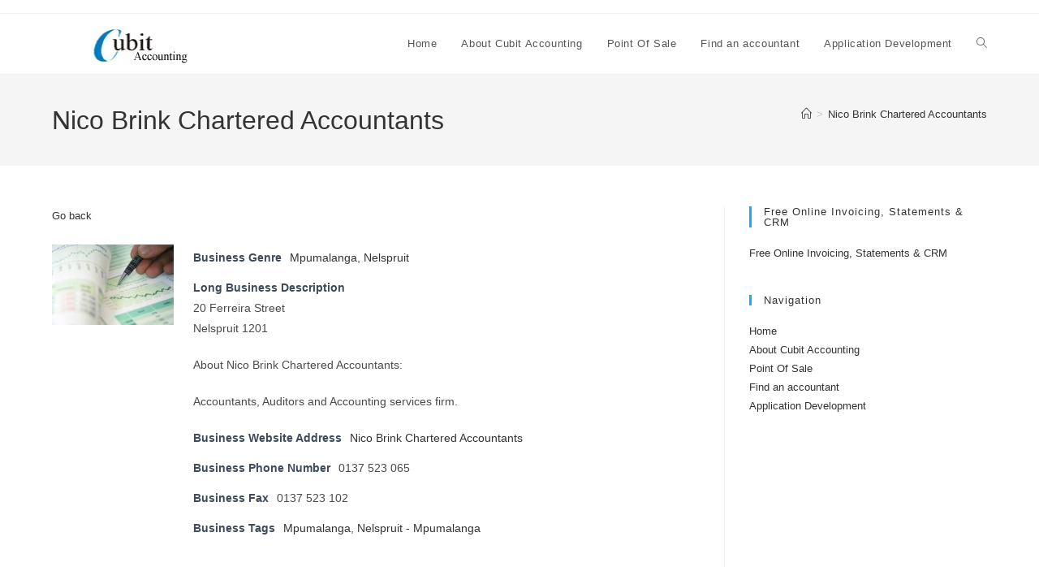

--- FILE ---
content_type: text/html; charset=UTF-8
request_url: https://cubit.co.za/find-an-accountant/nico-brink-chartered-accountants/
body_size: 12086
content:
<!DOCTYPE html>
<html class="html" lang="en-US">
<head>
<meta charset="UTF-8">
<link rel="profile" href="https://gmpg.org/xfn/11">
<meta name='robots' content='index, follow, max-image-preview:large, max-snippet:-1, max-video-preview:-1' />
<style>img:is([sizes="auto" i], [sizes^="auto," i]) { contain-intrinsic-size: 3000px 1500px }</style>
<meta name="viewport" content="width=device-width, initial-scale=1">
<!-- This site is optimized with the Yoast SEO plugin v25.8 - https://yoast.com/wordpress/plugins/seo/ -->
<title>Nico Brink Chartered Accountants - Cubit Accounting</title>
<meta name="description" content="About Nico Brink Chartered Accountants: Accountants, Auditors and Accounting services firm." />
<link rel="canonical" href="https://cubit.co.za/find-an-accountant/nico-brink-chartered-accountants/" />
<meta property="og:locale" content="en_US" />
<meta property="og:type" content="article" />
<meta property="og:title" content="Nico Brink Chartered Accountants - Cubit Accounting" />
<meta property="og:description" content="About Nico Brink Chartered Accountants: Accountants, Auditors and Accounting services firm." />
<meta property="og:url" content="https://cubit.co.za/find-an-accountant/nico-brink-chartered-accountants/" />
<meta property="og:site_name" content="Cubit Accounting" />
<meta property="article:modified_time" content="2016-05-10T10:46:41+00:00" />
<meta property="og:image" content="https://cubit.co.za/wp-content/uploads/2014/06/Nico-Brink-Chartered-Accountants.jpeg" />
<meta property="og:image:width" content="640" />
<meta property="og:image:height" content="426" />
<meta property="og:image:type" content="image/jpeg" />
<script type="application/ld+json" class="yoast-schema-graph">{"@context":"https://schema.org","@graph":[{"@type":"WebPage","@id":"https://cubit.co.za/find-an-accountant/nico-brink-chartered-accountants/","url":"https://cubit.co.za/find-an-accountant/nico-brink-chartered-accountants/","name":"Nico Brink Chartered Accountants - Cubit Accounting","isPartOf":{"@id":"https://cubit.co.za/#website"},"primaryImageOfPage":{"@id":"https://cubit.co.za/find-an-accountant/nico-brink-chartered-accountants/#primaryimage"},"image":{"@id":"https://cubit.co.za/find-an-accountant/nico-brink-chartered-accountants/#primaryimage"},"thumbnailUrl":"https://cubit.co.za/wp-content/uploads/2014/06/Nico-Brink-Chartered-Accountants.jpeg","datePublished":"2014-06-23T06:32:56+00:00","dateModified":"2016-05-10T10:46:41+00:00","description":"About Nico Brink Chartered Accountants: Accountants, Auditors and Accounting services firm.","breadcrumb":{"@id":"https://cubit.co.za/find-an-accountant/nico-brink-chartered-accountants/#breadcrumb"},"inLanguage":"en-US","potentialAction":[{"@type":"ReadAction","target":["https://cubit.co.za/find-an-accountant/nico-brink-chartered-accountants/"]}]},{"@type":"ImageObject","inLanguage":"en-US","@id":"https://cubit.co.za/find-an-accountant/nico-brink-chartered-accountants/#primaryimage","url":"https://cubit.co.za/wp-content/uploads/2014/06/Nico-Brink-Chartered-Accountants.jpeg","contentUrl":"https://cubit.co.za/wp-content/uploads/2014/06/Nico-Brink-Chartered-Accountants.jpeg","width":640,"height":426},{"@type":"BreadcrumbList","@id":"https://cubit.co.za/find-an-accountant/nico-brink-chartered-accountants/#breadcrumb","itemListElement":[{"@type":"ListItem","position":1,"name":"Home","item":"https://cubit.co.za/"},{"@type":"ListItem","position":2,"name":"Nico Brink Chartered Accountants"}]},{"@type":"WebSite","@id":"https://cubit.co.za/#website","url":"https://cubit.co.za/","name":"Cubit Accounting","description":"Free Accounting &amp; Payroll Software","publisher":{"@id":"https://cubit.co.za/#organization"},"potentialAction":[{"@type":"SearchAction","target":{"@type":"EntryPoint","urlTemplate":"https://cubit.co.za/?s={search_term_string}"},"query-input":{"@type":"PropertyValueSpecification","valueRequired":true,"valueName":"search_term_string"}}],"inLanguage":"en-US"},{"@type":"Organization","@id":"https://cubit.co.za/#organization","name":"Cubit","url":"https://cubit.co.za/","logo":{"@type":"ImageObject","inLanguage":"en-US","@id":"https://cubit.co.za/#/schema/logo/image/","url":"https://cubit.co.za/wp-content/uploads/2020/10/cubit_logo.jpg","contentUrl":"https://cubit.co.za/wp-content/uploads/2020/10/cubit_logo.jpg","width":200,"height":52,"caption":"Cubit"},"image":{"@id":"https://cubit.co.za/#/schema/logo/image/"}}]}</script>
<!-- / Yoast SEO plugin. -->
<link rel='dns-prefetch' href='//www.google.com' />
<link rel="alternate" type="application/rss+xml" title="Cubit Accounting &raquo; Feed" href="https://cubit.co.za/feed/" />
<link rel="alternate" type="application/rss+xml" title="Cubit Accounting &raquo; Comments Feed" href="https://cubit.co.za/comments/feed/" />
<link rel="alternate" type="application/rss+xml" title="Cubit Accounting &raquo; Nico Brink Chartered Accountants Comments Feed" href="https://cubit.co.za/find-an-accountant/nico-brink-chartered-accountants/feed/" />
<!-- <link rel='stylesheet' id='wp-block-library-css' href='https://cubit.co.za/wp-includes/css/dist/block-library/style.min.css?ver=df7babfaba3bfdb9f31543002a0fb85f' media='all' /> -->
<link rel="stylesheet" type="text/css" href="//cubit.co.za/wp-content/cache/wpfc-minified/7zo2u2a1/m00h.css" media="all"/>
<style id='wp-block-library-theme-inline-css'>
.wp-block-audio :where(figcaption){color:#555;font-size:13px;text-align:center}.is-dark-theme .wp-block-audio :where(figcaption){color:#ffffffa6}.wp-block-audio{margin:0 0 1em}.wp-block-code{border:1px solid #ccc;border-radius:4px;font-family:Menlo,Consolas,monaco,monospace;padding:.8em 1em}.wp-block-embed :where(figcaption){color:#555;font-size:13px;text-align:center}.is-dark-theme .wp-block-embed :where(figcaption){color:#ffffffa6}.wp-block-embed{margin:0 0 1em}.blocks-gallery-caption{color:#555;font-size:13px;text-align:center}.is-dark-theme .blocks-gallery-caption{color:#ffffffa6}:root :where(.wp-block-image figcaption){color:#555;font-size:13px;text-align:center}.is-dark-theme :root :where(.wp-block-image figcaption){color:#ffffffa6}.wp-block-image{margin:0 0 1em}.wp-block-pullquote{border-bottom:4px solid;border-top:4px solid;color:currentColor;margin-bottom:1.75em}.wp-block-pullquote cite,.wp-block-pullquote footer,.wp-block-pullquote__citation{color:currentColor;font-size:.8125em;font-style:normal;text-transform:uppercase}.wp-block-quote{border-left:.25em solid;margin:0 0 1.75em;padding-left:1em}.wp-block-quote cite,.wp-block-quote footer{color:currentColor;font-size:.8125em;font-style:normal;position:relative}.wp-block-quote:where(.has-text-align-right){border-left:none;border-right:.25em solid;padding-left:0;padding-right:1em}.wp-block-quote:where(.has-text-align-center){border:none;padding-left:0}.wp-block-quote.is-large,.wp-block-quote.is-style-large,.wp-block-quote:where(.is-style-plain){border:none}.wp-block-search .wp-block-search__label{font-weight:700}.wp-block-search__button{border:1px solid #ccc;padding:.375em .625em}:where(.wp-block-group.has-background){padding:1.25em 2.375em}.wp-block-separator.has-css-opacity{opacity:.4}.wp-block-separator{border:none;border-bottom:2px solid;margin-left:auto;margin-right:auto}.wp-block-separator.has-alpha-channel-opacity{opacity:1}.wp-block-separator:not(.is-style-wide):not(.is-style-dots){width:100px}.wp-block-separator.has-background:not(.is-style-dots){border-bottom:none;height:1px}.wp-block-separator.has-background:not(.is-style-wide):not(.is-style-dots){height:2px}.wp-block-table{margin:0 0 1em}.wp-block-table td,.wp-block-table th{word-break:normal}.wp-block-table :where(figcaption){color:#555;font-size:13px;text-align:center}.is-dark-theme .wp-block-table :where(figcaption){color:#ffffffa6}.wp-block-video :where(figcaption){color:#555;font-size:13px;text-align:center}.is-dark-theme .wp-block-video :where(figcaption){color:#ffffffa6}.wp-block-video{margin:0 0 1em}:root :where(.wp-block-template-part.has-background){margin-bottom:0;margin-top:0;padding:1.25em 2.375em}
</style>
<style id='classic-theme-styles-inline-css'>
/*! This file is auto-generated */
.wp-block-button__link{color:#fff;background-color:#32373c;border-radius:9999px;box-shadow:none;text-decoration:none;padding:calc(.667em + 2px) calc(1.333em + 2px);font-size:1.125em}.wp-block-file__button{background:#32373c;color:#fff;text-decoration:none}
</style>
<style id='global-styles-inline-css'>
:root{--wp--preset--aspect-ratio--square: 1;--wp--preset--aspect-ratio--4-3: 4/3;--wp--preset--aspect-ratio--3-4: 3/4;--wp--preset--aspect-ratio--3-2: 3/2;--wp--preset--aspect-ratio--2-3: 2/3;--wp--preset--aspect-ratio--16-9: 16/9;--wp--preset--aspect-ratio--9-16: 9/16;--wp--preset--color--black: #000000;--wp--preset--color--cyan-bluish-gray: #abb8c3;--wp--preset--color--white: #ffffff;--wp--preset--color--pale-pink: #f78da7;--wp--preset--color--vivid-red: #cf2e2e;--wp--preset--color--luminous-vivid-orange: #ff6900;--wp--preset--color--luminous-vivid-amber: #fcb900;--wp--preset--color--light-green-cyan: #7bdcb5;--wp--preset--color--vivid-green-cyan: #00d084;--wp--preset--color--pale-cyan-blue: #8ed1fc;--wp--preset--color--vivid-cyan-blue: #0693e3;--wp--preset--color--vivid-purple: #9b51e0;--wp--preset--gradient--vivid-cyan-blue-to-vivid-purple: linear-gradient(135deg,rgba(6,147,227,1) 0%,rgb(155,81,224) 100%);--wp--preset--gradient--light-green-cyan-to-vivid-green-cyan: linear-gradient(135deg,rgb(122,220,180) 0%,rgb(0,208,130) 100%);--wp--preset--gradient--luminous-vivid-amber-to-luminous-vivid-orange: linear-gradient(135deg,rgba(252,185,0,1) 0%,rgba(255,105,0,1) 100%);--wp--preset--gradient--luminous-vivid-orange-to-vivid-red: linear-gradient(135deg,rgba(255,105,0,1) 0%,rgb(207,46,46) 100%);--wp--preset--gradient--very-light-gray-to-cyan-bluish-gray: linear-gradient(135deg,rgb(238,238,238) 0%,rgb(169,184,195) 100%);--wp--preset--gradient--cool-to-warm-spectrum: linear-gradient(135deg,rgb(74,234,220) 0%,rgb(151,120,209) 20%,rgb(207,42,186) 40%,rgb(238,44,130) 60%,rgb(251,105,98) 80%,rgb(254,248,76) 100%);--wp--preset--gradient--blush-light-purple: linear-gradient(135deg,rgb(255,206,236) 0%,rgb(152,150,240) 100%);--wp--preset--gradient--blush-bordeaux: linear-gradient(135deg,rgb(254,205,165) 0%,rgb(254,45,45) 50%,rgb(107,0,62) 100%);--wp--preset--gradient--luminous-dusk: linear-gradient(135deg,rgb(255,203,112) 0%,rgb(199,81,192) 50%,rgb(65,88,208) 100%);--wp--preset--gradient--pale-ocean: linear-gradient(135deg,rgb(255,245,203) 0%,rgb(182,227,212) 50%,rgb(51,167,181) 100%);--wp--preset--gradient--electric-grass: linear-gradient(135deg,rgb(202,248,128) 0%,rgb(113,206,126) 100%);--wp--preset--gradient--midnight: linear-gradient(135deg,rgb(2,3,129) 0%,rgb(40,116,252) 100%);--wp--preset--font-size--small: 13px;--wp--preset--font-size--medium: 20px;--wp--preset--font-size--large: 36px;--wp--preset--font-size--x-large: 42px;--wp--preset--spacing--20: 0.44rem;--wp--preset--spacing--30: 0.67rem;--wp--preset--spacing--40: 1rem;--wp--preset--spacing--50: 1.5rem;--wp--preset--spacing--60: 2.25rem;--wp--preset--spacing--70: 3.38rem;--wp--preset--spacing--80: 5.06rem;--wp--preset--shadow--natural: 6px 6px 9px rgba(0, 0, 0, 0.2);--wp--preset--shadow--deep: 12px 12px 50px rgba(0, 0, 0, 0.4);--wp--preset--shadow--sharp: 6px 6px 0px rgba(0, 0, 0, 0.2);--wp--preset--shadow--outlined: 6px 6px 0px -3px rgba(255, 255, 255, 1), 6px 6px rgba(0, 0, 0, 1);--wp--preset--shadow--crisp: 6px 6px 0px rgba(0, 0, 0, 1);}:where(.is-layout-flex){gap: 0.5em;}:where(.is-layout-grid){gap: 0.5em;}body .is-layout-flex{display: flex;}.is-layout-flex{flex-wrap: wrap;align-items: center;}.is-layout-flex > :is(*, div){margin: 0;}body .is-layout-grid{display: grid;}.is-layout-grid > :is(*, div){margin: 0;}:where(.wp-block-columns.is-layout-flex){gap: 2em;}:where(.wp-block-columns.is-layout-grid){gap: 2em;}:where(.wp-block-post-template.is-layout-flex){gap: 1.25em;}:where(.wp-block-post-template.is-layout-grid){gap: 1.25em;}.has-black-color{color: var(--wp--preset--color--black) !important;}.has-cyan-bluish-gray-color{color: var(--wp--preset--color--cyan-bluish-gray) !important;}.has-white-color{color: var(--wp--preset--color--white) !important;}.has-pale-pink-color{color: var(--wp--preset--color--pale-pink) !important;}.has-vivid-red-color{color: var(--wp--preset--color--vivid-red) !important;}.has-luminous-vivid-orange-color{color: var(--wp--preset--color--luminous-vivid-orange) !important;}.has-luminous-vivid-amber-color{color: var(--wp--preset--color--luminous-vivid-amber) !important;}.has-light-green-cyan-color{color: var(--wp--preset--color--light-green-cyan) !important;}.has-vivid-green-cyan-color{color: var(--wp--preset--color--vivid-green-cyan) !important;}.has-pale-cyan-blue-color{color: var(--wp--preset--color--pale-cyan-blue) !important;}.has-vivid-cyan-blue-color{color: var(--wp--preset--color--vivid-cyan-blue) !important;}.has-vivid-purple-color{color: var(--wp--preset--color--vivid-purple) !important;}.has-black-background-color{background-color: var(--wp--preset--color--black) !important;}.has-cyan-bluish-gray-background-color{background-color: var(--wp--preset--color--cyan-bluish-gray) !important;}.has-white-background-color{background-color: var(--wp--preset--color--white) !important;}.has-pale-pink-background-color{background-color: var(--wp--preset--color--pale-pink) !important;}.has-vivid-red-background-color{background-color: var(--wp--preset--color--vivid-red) !important;}.has-luminous-vivid-orange-background-color{background-color: var(--wp--preset--color--luminous-vivid-orange) !important;}.has-luminous-vivid-amber-background-color{background-color: var(--wp--preset--color--luminous-vivid-amber) !important;}.has-light-green-cyan-background-color{background-color: var(--wp--preset--color--light-green-cyan) !important;}.has-vivid-green-cyan-background-color{background-color: var(--wp--preset--color--vivid-green-cyan) !important;}.has-pale-cyan-blue-background-color{background-color: var(--wp--preset--color--pale-cyan-blue) !important;}.has-vivid-cyan-blue-background-color{background-color: var(--wp--preset--color--vivid-cyan-blue) !important;}.has-vivid-purple-background-color{background-color: var(--wp--preset--color--vivid-purple) !important;}.has-black-border-color{border-color: var(--wp--preset--color--black) !important;}.has-cyan-bluish-gray-border-color{border-color: var(--wp--preset--color--cyan-bluish-gray) !important;}.has-white-border-color{border-color: var(--wp--preset--color--white) !important;}.has-pale-pink-border-color{border-color: var(--wp--preset--color--pale-pink) !important;}.has-vivid-red-border-color{border-color: var(--wp--preset--color--vivid-red) !important;}.has-luminous-vivid-orange-border-color{border-color: var(--wp--preset--color--luminous-vivid-orange) !important;}.has-luminous-vivid-amber-border-color{border-color: var(--wp--preset--color--luminous-vivid-amber) !important;}.has-light-green-cyan-border-color{border-color: var(--wp--preset--color--light-green-cyan) !important;}.has-vivid-green-cyan-border-color{border-color: var(--wp--preset--color--vivid-green-cyan) !important;}.has-pale-cyan-blue-border-color{border-color: var(--wp--preset--color--pale-cyan-blue) !important;}.has-vivid-cyan-blue-border-color{border-color: var(--wp--preset--color--vivid-cyan-blue) !important;}.has-vivid-purple-border-color{border-color: var(--wp--preset--color--vivid-purple) !important;}.has-vivid-cyan-blue-to-vivid-purple-gradient-background{background: var(--wp--preset--gradient--vivid-cyan-blue-to-vivid-purple) !important;}.has-light-green-cyan-to-vivid-green-cyan-gradient-background{background: var(--wp--preset--gradient--light-green-cyan-to-vivid-green-cyan) !important;}.has-luminous-vivid-amber-to-luminous-vivid-orange-gradient-background{background: var(--wp--preset--gradient--luminous-vivid-amber-to-luminous-vivid-orange) !important;}.has-luminous-vivid-orange-to-vivid-red-gradient-background{background: var(--wp--preset--gradient--luminous-vivid-orange-to-vivid-red) !important;}.has-very-light-gray-to-cyan-bluish-gray-gradient-background{background: var(--wp--preset--gradient--very-light-gray-to-cyan-bluish-gray) !important;}.has-cool-to-warm-spectrum-gradient-background{background: var(--wp--preset--gradient--cool-to-warm-spectrum) !important;}.has-blush-light-purple-gradient-background{background: var(--wp--preset--gradient--blush-light-purple) !important;}.has-blush-bordeaux-gradient-background{background: var(--wp--preset--gradient--blush-bordeaux) !important;}.has-luminous-dusk-gradient-background{background: var(--wp--preset--gradient--luminous-dusk) !important;}.has-pale-ocean-gradient-background{background: var(--wp--preset--gradient--pale-ocean) !important;}.has-electric-grass-gradient-background{background: var(--wp--preset--gradient--electric-grass) !important;}.has-midnight-gradient-background{background: var(--wp--preset--gradient--midnight) !important;}.has-small-font-size{font-size: var(--wp--preset--font-size--small) !important;}.has-medium-font-size{font-size: var(--wp--preset--font-size--medium) !important;}.has-large-font-size{font-size: var(--wp--preset--font-size--large) !important;}.has-x-large-font-size{font-size: var(--wp--preset--font-size--x-large) !important;}
:where(.wp-block-post-template.is-layout-flex){gap: 1.25em;}:where(.wp-block-post-template.is-layout-grid){gap: 1.25em;}
:where(.wp-block-columns.is-layout-flex){gap: 2em;}:where(.wp-block-columns.is-layout-grid){gap: 2em;}
:root :where(.wp-block-pullquote){font-size: 1.5em;line-height: 1.6;}
</style>
<!-- <link rel='stylesheet' id='contact-form-7-css' href='https://cubit.co.za/wp-content/plugins/contact-form-7/includes/css/styles.css?ver=6.1.1' media='all' /> -->
<!-- <link rel='stylesheet' id='font-awesome-css' href='https://cubit.co.za/wp-content/themes/oceanwp/assets/fonts/fontawesome/css/all.min.css?ver=6.7.2' media='all' /> -->
<!-- <link rel='stylesheet' id='simple-line-icons-css' href='https://cubit.co.za/wp-content/themes/oceanwp/assets/css/third/simple-line-icons.min.css?ver=2.4.0' media='all' /> -->
<!-- <link rel='stylesheet' id='oceanwp-style-css' href='https://cubit.co.za/wp-content/themes/oceanwp/assets/css/style.min.css?ver=4.1.2' media='all' /> -->
<!-- <link rel='stylesheet' id='wpbdp-widgets-css' href='https://cubit.co.za/wp-content/plugins/business-directory-plugin/assets/css/widgets.min.css?ver=6.4.17' media='all' /> -->
<!-- <link rel='stylesheet' id='wpbdp-base-css-css' href='https://cubit.co.za/wp-content/plugins/business-directory-plugin/assets/css/wpbdp.min.css?ver=6.4.17' media='all' /> -->
<link rel="stylesheet" type="text/css" href="//cubit.co.za/wp-content/cache/wpfc-minified/2yn3bb4k/m044.css" media="all"/>
<style id='wpbdp-base-css-inline-css'>
html,body{--bd-main-color:#32373c;--bd-main-color-20:#569AF633;--bd-main-color-8:#569AF614;--bd-thumbnail-width:150px;--bd-thumbnail-height:150px;--bd-button-text-color:#fff;--bd-button-bg-color:#32373c;}
.wpbdp-plan-action input[type=radio]+ label span:before{content:'Select';}.wpbdp-plan-action input[type=radio]:checked + label span:before{content:'Selected';}
</style>
<!-- <link rel='stylesheet' id='oe-widgets-style-css' href='https://cubit.co.za/wp-content/plugins/ocean-extra/assets/css/widgets.css?ver=df7babfaba3bfdb9f31543002a0fb85f' media='all' /> -->
<!-- <link rel='stylesheet' id='default-styles.min-css' href='https://cubit.co.za/wp-content/plugins/business-directory-plugin/themes/default/assets/styles.min.css?ver=6.4.17' media='all' /> -->
<link rel="stylesheet" type="text/css" href="//cubit.co.za/wp-content/cache/wpfc-minified/8mig6stg/m044.css" media="all"/>
<script src='//cubit.co.za/wp-content/cache/wpfc-minified/8lksln6h/m00h.js' type="text/javascript"></script>
<!-- <script src="https://cubit.co.za/wp-includes/js/jquery/jquery.min.js?ver=3.7.1" id="jquery-core-js"></script> -->
<!-- <script src="https://cubit.co.za/wp-includes/js/jquery/jquery-migrate.min.js?ver=3.4.1" id="jquery-migrate-js"></script> -->
<link rel="https://api.w.org/" href="https://cubit.co.za/wp-json/" /><link rel="alternate" title="JSON" type="application/json" href="https://cubit.co.za/wp-json/wp/v2/wpbdp_listing/1366" /><link rel="EditURI" type="application/rsd+xml" title="RSD" href="https://cubit.co.za/xmlrpc.php?rsd" />
<link rel='shortlink' href='https://cubit.co.za/?p=1366' />
<link rel="alternate" title="oEmbed (JSON)" type="application/json+oembed" href="https://cubit.co.za/wp-json/oembed/1.0/embed?url=https%3A%2F%2Fcubit.co.za%2Ffind-an-accountant%2Fnico-brink-chartered-accountants%2F" />
<link rel="alternate" title="oEmbed (XML)" type="text/xml+oembed" href="https://cubit.co.za/wp-json/oembed/1.0/embed?url=https%3A%2F%2Fcubit.co.za%2Ffind-an-accountant%2Fnico-brink-chartered-accountants%2F&#038;format=xml" />
<script type="text/javascript">
(function(url){
if(/(?:Chrome\/26\.0\.1410\.63 Safari\/537\.31|WordfenceTestMonBot)/.test(navigator.userAgent)){ return; }
var addEvent = function(evt, handler) {
if (window.addEventListener) {
document.addEventListener(evt, handler, false);
} else if (window.attachEvent) {
document.attachEvent('on' + evt, handler);
}
};
var removeEvent = function(evt, handler) {
if (window.removeEventListener) {
document.removeEventListener(evt, handler, false);
} else if (window.detachEvent) {
document.detachEvent('on' + evt, handler);
}
};
var evts = 'contextmenu dblclick drag dragend dragenter dragleave dragover dragstart drop keydown keypress keyup mousedown mousemove mouseout mouseover mouseup mousewheel scroll'.split(' ');
var logHuman = function() {
if (window.wfLogHumanRan) { return; }
window.wfLogHumanRan = true;
var wfscr = document.createElement('script');
wfscr.type = 'text/javascript';
wfscr.async = true;
wfscr.src = url + '&r=' + Math.random();
(document.getElementsByTagName('head')[0]||document.getElementsByTagName('body')[0]).appendChild(wfscr);
for (var i = 0; i < evts.length; i++) {
removeEvent(evts[i], logHuman);
}
};
for (var i = 0; i < evts.length; i++) {
addEvent(evts[i], logHuman);
}
})('//cubit.co.za/?wordfence_lh=1&hid=D1A24E883D7BB9D91E9B13C992F74794');
</script><!-- Analytics by WP Statistics - https://wp-statistics.com -->
<link rel="icon" href="https://cubit.co.za/wp-content/uploads/2020/10/cropped-cubit_logo-32x32.jpg" sizes="32x32" />
<link rel="icon" href="https://cubit.co.za/wp-content/uploads/2020/10/cropped-cubit_logo-192x192.jpg" sizes="192x192" />
<link rel="apple-touch-icon" href="https://cubit.co.za/wp-content/uploads/2020/10/cropped-cubit_logo-180x180.jpg" />
<meta name="msapplication-TileImage" content="https://cubit.co.za/wp-content/uploads/2020/10/cropped-cubit_logo-270x270.jpg" />
<!-- OceanWP CSS -->
<style type="text/css">
/* Colors */body .theme-button,body input[type="submit"],body button[type="submit"],body button,body .button,body div.wpforms-container-full .wpforms-form input[type=submit],body div.wpforms-container-full .wpforms-form button[type=submit],body div.wpforms-container-full .wpforms-form .wpforms-page-button,.woocommerce-cart .wp-element-button,.woocommerce-checkout .wp-element-button,.wp-block-button__link{border-color:#ffffff}body .theme-button:hover,body input[type="submit"]:hover,body button[type="submit"]:hover,body button:hover,body .button:hover,body div.wpforms-container-full .wpforms-form input[type=submit]:hover,body div.wpforms-container-full .wpforms-form input[type=submit]:active,body div.wpforms-container-full .wpforms-form button[type=submit]:hover,body div.wpforms-container-full .wpforms-form button[type=submit]:active,body div.wpforms-container-full .wpforms-form .wpforms-page-button:hover,body div.wpforms-container-full .wpforms-form .wpforms-page-button:active,.woocommerce-cart .wp-element-button:hover,.woocommerce-checkout .wp-element-button:hover,.wp-block-button__link:hover{border-color:#ffffff}/* OceanWP Style Settings CSS */.theme-button,input[type="submit"],button[type="submit"],button,.button,body div.wpforms-container-full .wpforms-form input[type=submit],body div.wpforms-container-full .wpforms-form button[type=submit],body div.wpforms-container-full .wpforms-form .wpforms-page-button{border-style:solid}.theme-button,input[type="submit"],button[type="submit"],button,.button,body div.wpforms-container-full .wpforms-form input[type=submit],body div.wpforms-container-full .wpforms-form button[type=submit],body div.wpforms-container-full .wpforms-form .wpforms-page-button{border-width:1px}form input[type="text"],form input[type="password"],form input[type="email"],form input[type="url"],form input[type="date"],form input[type="month"],form input[type="time"],form input[type="datetime"],form input[type="datetime-local"],form input[type="week"],form input[type="number"],form input[type="search"],form input[type="tel"],form input[type="color"],form select,form textarea,.woocommerce .woocommerce-checkout .select2-container--default .select2-selection--single{border-style:solid}body div.wpforms-container-full .wpforms-form input[type=date],body div.wpforms-container-full .wpforms-form input[type=datetime],body div.wpforms-container-full .wpforms-form input[type=datetime-local],body div.wpforms-container-full .wpforms-form input[type=email],body div.wpforms-container-full .wpforms-form input[type=month],body div.wpforms-container-full .wpforms-form input[type=number],body div.wpforms-container-full .wpforms-form input[type=password],body div.wpforms-container-full .wpforms-form input[type=range],body div.wpforms-container-full .wpforms-form input[type=search],body div.wpforms-container-full .wpforms-form input[type=tel],body div.wpforms-container-full .wpforms-form input[type=text],body div.wpforms-container-full .wpforms-form input[type=time],body div.wpforms-container-full .wpforms-form input[type=url],body div.wpforms-container-full .wpforms-form input[type=week],body div.wpforms-container-full .wpforms-form select,body div.wpforms-container-full .wpforms-form textarea{border-style:solid}form input[type="text"],form input[type="password"],form input[type="email"],form input[type="url"],form input[type="date"],form input[type="month"],form input[type="time"],form input[type="datetime"],form input[type="datetime-local"],form input[type="week"],form input[type="number"],form input[type="search"],form input[type="tel"],form input[type="color"],form select,form textarea{border-radius:3px}body div.wpforms-container-full .wpforms-form input[type=date],body div.wpforms-container-full .wpforms-form input[type=datetime],body div.wpforms-container-full .wpforms-form input[type=datetime-local],body div.wpforms-container-full .wpforms-form input[type=email],body div.wpforms-container-full .wpforms-form input[type=month],body div.wpforms-container-full .wpforms-form input[type=number],body div.wpforms-container-full .wpforms-form input[type=password],body div.wpforms-container-full .wpforms-form input[type=range],body div.wpforms-container-full .wpforms-form input[type=search],body div.wpforms-container-full .wpforms-form input[type=tel],body div.wpforms-container-full .wpforms-form input[type=text],body div.wpforms-container-full .wpforms-form input[type=time],body div.wpforms-container-full .wpforms-form input[type=url],body div.wpforms-container-full .wpforms-form input[type=week],body div.wpforms-container-full .wpforms-form select,body div.wpforms-container-full .wpforms-form textarea{border-radius:3px}/* Header */#site-header.has-header-media .overlay-header-media{background-color:rgba(0,0,0,0.5)}/* Blog CSS */.ocean-single-post-header ul.meta-item li a:hover{color:#333333}/* Typography */body{font-size:14px;line-height:1.8}h1,h2,h3,h4,h5,h6,.theme-heading,.widget-title,.oceanwp-widget-recent-posts-title,.comment-reply-title,.entry-title,.sidebar-box .widget-title{line-height:1.4}h1{font-size:23px;line-height:1.4}h2{font-size:20px;line-height:1.4}h3{font-size:18px;line-height:1.4}h4{font-size:17px;line-height:1.4}h5{font-size:14px;line-height:1.4}h6{font-size:15px;line-height:1.4}.page-header .page-header-title,.page-header.background-image-page-header .page-header-title{font-size:32px;line-height:1.4}.page-header .page-subheading{font-size:15px;line-height:1.8}.site-breadcrumbs,.site-breadcrumbs a{font-size:13px;line-height:1.4}#top-bar-content,#top-bar-social-alt{font-size:12px;line-height:1.8}#site-logo a.site-logo-text{font-size:24px;line-height:1.8}.dropdown-menu ul li a.menu-link,#site-header.full_screen-header .fs-dropdown-menu ul.sub-menu li a{font-size:12px;line-height:1.2;letter-spacing:.6px}.sidr-class-dropdown-menu li a,a.sidr-class-toggle-sidr-close,#mobile-dropdown ul li a,body #mobile-fullscreen ul li a{font-size:15px;line-height:1.8}.blog-entry.post .blog-entry-header .entry-title a{font-size:24px;line-height:1.4}.ocean-single-post-header .single-post-title{font-size:34px;line-height:1.4;letter-spacing:.6px}.ocean-single-post-header ul.meta-item li,.ocean-single-post-header ul.meta-item li a{font-size:13px;line-height:1.4;letter-spacing:.6px}.ocean-single-post-header .post-author-name,.ocean-single-post-header .post-author-name a{font-size:14px;line-height:1.4;letter-spacing:.6px}.ocean-single-post-header .post-author-description{font-size:12px;line-height:1.4;letter-spacing:.6px}.single-post .entry-title{line-height:1.4;letter-spacing:.6px}.single-post ul.meta li,.single-post ul.meta li a{font-size:14px;line-height:1.4;letter-spacing:.6px}.sidebar-box .widget-title,.sidebar-box.widget_block .wp-block-heading{font-size:13px;line-height:1;letter-spacing:1px}#footer-widgets .footer-box .widget-title{font-size:13px;line-height:1;letter-spacing:1px}#footer-bottom #copyright{font-size:12px;line-height:1}#footer-bottom #footer-bottom-menu{font-size:12px;line-height:1}.woocommerce-store-notice.demo_store{line-height:2;letter-spacing:1.5px}.demo_store .woocommerce-store-notice__dismiss-link{line-height:2;letter-spacing:1.5px}.woocommerce ul.products li.product li.title h2,.woocommerce ul.products li.product li.title a{font-size:14px;line-height:1.5}.woocommerce ul.products li.product li.category,.woocommerce ul.products li.product li.category a{font-size:12px;line-height:1}.woocommerce ul.products li.product .price{font-size:18px;line-height:1}.woocommerce ul.products li.product .button,.woocommerce ul.products li.product .product-inner .added_to_cart{font-size:12px;line-height:1.5;letter-spacing:1px}.woocommerce ul.products li.owp-woo-cond-notice span,.woocommerce ul.products li.owp-woo-cond-notice a{font-size:16px;line-height:1;letter-spacing:1px;font-weight:600;text-transform:capitalize}.woocommerce div.product .product_title{font-size:24px;line-height:1.4;letter-spacing:.6px}.woocommerce div.product p.price{font-size:36px;line-height:1}.woocommerce .owp-btn-normal .summary form button.button,.woocommerce .owp-btn-big .summary form button.button,.woocommerce .owp-btn-very-big .summary form button.button{font-size:12px;line-height:1.5;letter-spacing:1px;text-transform:uppercase}.woocommerce div.owp-woo-single-cond-notice span,.woocommerce div.owp-woo-single-cond-notice a{font-size:18px;line-height:2;letter-spacing:1.5px;font-weight:600;text-transform:capitalize}.ocean-preloader--active .preloader-after-content{font-size:20px;line-height:1.8;letter-spacing:.6px}
</style></head>
<body data-rsssl=1 class="wp-singular wpbdp_listing-template-default single single-wpbdp_listing postid-1366 wp-custom-logo wp-embed-responsive wp-theme-oceanwp oceanwp-theme dropdown-mobile default-breakpoint has-sidebar content-right-sidebar has-topbar has-breadcrumbs wpbdp-with-button-styles business-directory wpbdp-view-show_listing wpbdp-wp-theme-oceanwp wpbdp-theme-default" itemscope="itemscope" itemtype="https://schema.org/WebPage">
<div id="outer-wrap" class="site clr">
<a class="skip-link screen-reader-text" href="#main">Skip to content</a>
<div id="wrap" class="clr">
<div id="top-bar-wrap" class="clr">
<div id="top-bar" class="clr container has-no-content">
<div id="top-bar-inner" class="clr">
</div><!-- #top-bar-inner -->
</div><!-- #top-bar -->
</div><!-- #top-bar-wrap -->
<header id="site-header" class="minimal-header clr" data-height="74" itemscope="itemscope" itemtype="https://schema.org/WPHeader" role="banner">
<div id="site-header-inner" class="clr container">
<div id="site-logo" class="clr" itemscope itemtype="https://schema.org/Brand" >
<div id="site-logo-inner" class="clr">
<a href="https://cubit.co.za/" class="custom-logo-link" rel="home"><img width="200" height="52" src="https://cubit.co.za/wp-content/uploads/2020/10/cubit_logo.jpg" class="custom-logo" alt="Cubit Accounting" decoding="async" srcset="https://cubit.co.za/wp-content/uploads/2020/10/cubit_logo.jpg 200w, https://cubit.co.za/wp-content/uploads/2020/10/cubit_logo-150x39.jpg 150w" sizes="(max-width: 200px) 100vw, 200px" /></a>
</div><!-- #site-logo-inner -->
</div><!-- #site-logo -->
<div id="site-navigation-wrap" class="clr">
<nav id="site-navigation" class="navigation main-navigation clr" itemscope="itemscope" itemtype="https://schema.org/SiteNavigationElement" role="navigation" >
<ul id="menu-menu" class="main-menu dropdown-menu sf-menu"><li id="menu-item-236" class="menu-item menu-item-type-custom menu-item-object-custom menu-item-236"><a href="http://accounting.cubit.co.za" class="menu-link"><span class="text-wrap">Home</span></a></li><li id="menu-item-1598" class="menu-item menu-item-type-post_type menu-item-object-page menu-item-1598"><a href="https://cubit.co.za/cubit-accounting/" class="menu-link"><span class="text-wrap">About Cubit Accounting</span></a></li><li id="menu-item-239" class="menu-item menu-item-type-post_type menu-item-object-page menu-item-239"><a href="https://cubit.co.za/point-of-sale/" class="menu-link"><span class="text-wrap">Point Of Sale</span></a></li><li id="menu-item-24" class="menu-item menu-item-type-post_type menu-item-object-page menu-item-24"><a href="https://cubit.co.za/find-an-accountant/" class="menu-link"><span class="text-wrap">Find an accountant</span></a></li><li id="menu-item-1769" class="menu-item menu-item-type-post_type menu-item-object-page menu-item-1769"><a href="https://cubit.co.za/application-development/" class="menu-link"><span class="text-wrap">Application Development</span></a></li><li class="search-toggle-li" ><a href="https://cubit.co.za/#" class="site-search-toggle search-dropdown-toggle"><span class="screen-reader-text">Toggle website search</span><i class=" icon-magnifier" aria-hidden="true" role="img"></i></a></li></ul>
<div id="searchform-dropdown" class="header-searchform-wrap clr" >
<form aria-label="Search this website" role="search" method="get" class="searchform" action="https://cubit.co.za/">	
<input aria-label="Insert search query" type="search" id="ocean-search-form-1" class="field" autocomplete="off" placeholder="Search" name="s">
</form>
</div><!-- #searchform-dropdown -->
</nav><!-- #site-navigation -->
</div><!-- #site-navigation-wrap -->
<div class="oceanwp-mobile-menu-icon clr mobile-right">
<a href="https://cubit.co.za/#mobile-menu-toggle" class="mobile-menu"  aria-label="Mobile Menu">
<i class="fa fa-bars" aria-hidden="true"></i>
<span class="oceanwp-text">Menu</span>
<span class="oceanwp-close-text">Close</span>
</a>
</div><!-- #oceanwp-mobile-menu-navbar -->
</div><!-- #site-header-inner -->
<div id="mobile-dropdown" class="clr" >
<nav class="clr" itemscope="itemscope" itemtype="https://schema.org/SiteNavigationElement">
<ul id="menu-menu-1" class="menu"><li class="menu-item menu-item-type-custom menu-item-object-custom menu-item-236"><a href="http://accounting.cubit.co.za">Home</a></li>
<li class="menu-item menu-item-type-post_type menu-item-object-page menu-item-1598"><a href="https://cubit.co.za/cubit-accounting/">About Cubit Accounting</a></li>
<li class="menu-item menu-item-type-post_type menu-item-object-page menu-item-239"><a href="https://cubit.co.za/point-of-sale/">Point Of Sale</a></li>
<li class="menu-item menu-item-type-post_type menu-item-object-page menu-item-24"><a href="https://cubit.co.za/find-an-accountant/">Find an accountant</a></li>
<li class="menu-item menu-item-type-post_type menu-item-object-page menu-item-1769"><a href="https://cubit.co.za/application-development/">Application Development</a></li>
<li class="search-toggle-li" ><a href="https://cubit.co.za/#" class="site-search-toggle search-dropdown-toggle"><span class="screen-reader-text">Toggle website search</span><i class=" icon-magnifier" aria-hidden="true" role="img"></i></a></li></ul>
<div id="mobile-menu-search" class="clr">
<form aria-label="Search this website" method="get" action="https://cubit.co.za/" class="mobile-searchform">
<input aria-label="Insert search query" value="" class="field" id="ocean-mobile-search-2" type="search" name="s" autocomplete="off" placeholder="Search" />
<button aria-label="Submit search" type="submit" class="searchform-submit">
<i class=" icon-magnifier" aria-hidden="true" role="img"></i>		</button>
</form>
</div><!-- .mobile-menu-search -->
</nav>
</div>
</header><!-- #site-header -->
<main id="main" class="site-main clr"  role="main">
<header class="page-header">
<div class="container clr page-header-inner">
<h1 class="page-header-title clr" itemprop="headline">Nico Brink Chartered Accountants</h1>
<nav role="navigation" aria-label="Breadcrumbs" class="site-breadcrumbs clr position-"><ol class="trail-items" itemscope itemtype="http://schema.org/BreadcrumbList"><meta name="numberOfItems" content="2" /><meta name="itemListOrder" content="Ascending" /><li class="trail-item trail-begin" itemprop="itemListElement" itemscope itemtype="https://schema.org/ListItem"><a href="https://cubit.co.za" rel="home" aria-label="Home" itemprop="item"><span itemprop="name"><i class=" icon-home" aria-hidden="true" role="img"></i><span class="breadcrumb-home has-icon">Home</span></span></a><span class="breadcrumb-sep">></span><meta itemprop="position" content="1" /></li><li class="trail-item trail-end" itemprop="itemListElement" itemscope itemtype="https://schema.org/ListItem"><span itemprop="name"><a href="https://cubit.co.za/find-an-accountant/nico-brink-chartered-accountants/">Nico Brink Chartered Accountants</a></span><meta itemprop="position" content="2" /></li></ol></nav>
</div><!-- .page-header-inner -->
</header><!-- .page-header -->
<div id="content-wrap" class="container clr">
<div id="primary" class="content-area clr">
<div id="content" class="site-content clr">
<article class="single-page-article clr">
<div class="entry clr" itemprop="text">
<div id="wpbdp-listing-1366" class="wpbdp-listing-1366 wpbdp-listing single wpbdp-single wpbdp-listing-single wpbdp-listing-plan-id-1 wpbdp-listing-plan-free_listing wpbdp-listing-category-id-53 wpbdp-listing-category-id-56 with-image">
<div class="listing-actions wpbdp-clear wpbdp-flex">
<span class="wpbdp-goback"><a href="https://cubit.co.za/find-an-accountant/" >Go back</a></span></div>
<div class="listing-thumbnail"><a href="https://cubit.co.za/wp-content/uploads/2014/06/Nico-Brink-Chartered-Accountants-500x332.jpeg" target="" class="thickbox" title="" data-lightbox="wpbdpgal" rel="wpbdpgal"><img width="150" height="99" src="https://cubit.co.za/wp-content/uploads/2014/06/Nico-Brink-Chartered-Accountants-150x99.jpeg" class="attachment-wpbdp-thumb wpbdp-single-thumbnail wpbdp-thumbnail" alt="Nico Brink Chartered Accountants" title="Nico Brink Chartered Accountants" decoding="async" loading="lazy" srcset="https://cubit.co.za/wp-content/uploads/2014/06/Nico-Brink-Chartered-Accountants-150x99.jpeg 150w, https://cubit.co.za/wp-content/uploads/2014/06/Nico-Brink-Chartered-Accountants-300x199.jpeg 300w, https://cubit.co.za/wp-content/uploads/2014/06/Nico-Brink-Chartered-Accountants-500x332.jpeg 500w, https://cubit.co.za/wp-content/uploads/2014/06/Nico-Brink-Chartered-Accountants.jpeg 640w" sizes="auto, (max-width: 150px) 100vw, 150px" /></a></div>
<div class="listing-details cf">
<div class="wpbdp-field-display wpbdp-field wpbdp-field-value field-display field-value wpbdp-field-business_genre wpbdp-field-category wpbdp-field-type-select wpbdp-field-association-category  " ><span class="field-label">Business Genre</span> <div class="value"><a href="https://cubit.co.za/find-an-accountant/area/mpumalanga/" rel="tag">Mpumalanga</a>, <a href="https://cubit.co.za/find-an-accountant/area/nelspruit/" rel="tag">Nelspruit</a></div></div>                        <div class="wpbdp-field-display wpbdp-field wpbdp-field-value field-display field-value wpbdp-field-long_business_description wpbdp-field-content wpbdp-field-type-textarea wpbdp-field-association-content  " ><span class="field-label">Long Business Description</span> <div class="value"><p>20 Ferreira Street<br />
Nelspruit 1201</p>
<p>About Nico Brink Chartered Accountants:</p>
<p>Accountants, Auditors and Accounting services firm.</p>
</div></div>            <div class="wpbdp-field-display wpbdp-field wpbdp-field-value field-display field-value wpbdp-field-business_website_address wpbdp-field-meta wpbdp-field-type-url wpbdp-field-association-meta  " ><span class="field-label">Business Website Address</span> <div class="value"><a href="http://accounting.cubit.co.za" rel="" target="_self" title="Nico Brink Chartered Accountants">Nico Brink Chartered Accountants</a></div></div>                        <div class="wpbdp-field-display wpbdp-field wpbdp-field-value field-display field-value wpbdp-field-business_phone_number wpbdp-field-meta wpbdp-field-type-textfield wpbdp-field-association-meta  " ><span class="field-label">Business Phone Number</span> <div class="value">0137 523 065</div></div>                                    <div class="wpbdp-field-display wpbdp-field wpbdp-field-value field-display field-value wpbdp-field-business_fax wpbdp-field-meta wpbdp-field-type-textfield wpbdp-field-association-meta  " ><span class="field-label">Business Fax</span> <div class="value">0137 523 102</div></div>                                    <div class="wpbdp-field-display wpbdp-field wpbdp-field-value field-display field-value wpbdp-field-business_tags wpbdp-field-tags wpbdp-field-type-textfield wpbdp-field-association-tags  " ><span class="field-label">Business Tags</span> <div class="value"><a href="https://cubit.co.za/find-an-accountant/accountant/mpumalanga/" rel="tag">Mpumalanga</a>, <a href="https://cubit.co.za/find-an-accountant/accountant/nelspruit-mpumalanga/" rel="tag">Nelspruit - Mpumalanga</a></div></div>    
</div>
</div>
<div class="wpbdp-listing-contact-form"><div><a href="#wpbdp-contact-me" id="wpbdp-contact-me" class="wpbdp-show-on-mobile send-message-button button wpbdp-button" rel="nofollow">Contact listing owner</a></div><div class="wpbdp-hide-on-mobile contact-form-wrapper"><h3>Send Message</h3><div class="wpbdp-msg status">Please <a href="https://cubit.co.za/find-an-accountant/?wpbdp_view=login&#038;redirect_to=https%3A%2F%2Fcubit.co.za%2Ffind-an-accountant%2Fnico-brink-chartered-accountants%2F">log in</a> to be able to send messages to the listing owner.</div></div></div><div class="comments">
<section id="comments" class="comments-area clr has-comments">
<div id="respond" class="comment-respond">
<h3 id="reply-title" class="comment-reply-title">Leave a Reply <small><a rel="nofollow" id="cancel-comment-reply-link" href="/find-an-accountant/nico-brink-chartered-accountants/#respond" style="display:none;">Cancel reply</a></small></h3><p class="must-log-in">You must be <a href="https://cubit.co.za/wp-login.php?redirect_to=https%3A%2F%2Fcubit.co.za%2Ffind-an-accountant%2Fnico-brink-chartered-accountants%2F">logged in</a> to post a comment.</p>	</div><!-- #respond -->
</section><!-- #comments -->
</div><script type="application/ld+json">{"@context":"http:\/\/schema.org","@type":"LocalBusiness","name":"Nico Brink Chartered Accountants","url":"https:\/\/cubit.co.za\/find-an-accountant\/nico-brink-chartered-accountants\/","image":"https:\/\/cubit.co.za\/wp-content\/uploads\/2014\/06\/Nico-Brink-Chartered-Accountants-150x99.jpeg","priceRange":"$$"}</script>
</div>
<section id="comments" class="comments-area clr has-comments">
<div id="respond" class="comment-respond">
<h3 id="reply-title" class="comment-reply-title">Leave a Reply <small><a rel="nofollow" id="cancel-comment-reply-link" href="/find-an-accountant/nico-brink-chartered-accountants/#respond" style="display:none;">Cancel reply</a></small></h3><p class="must-log-in">You must be <a href="https://cubit.co.za/wp-login.php?redirect_to=https%3A%2F%2Fcubit.co.za%2Ffind-an-accountant%2Fnico-brink-chartered-accountants%2F">logged in</a> to post a comment.</p>	</div><!-- #respond -->
</section><!-- #comments -->
</article>
</div><!-- #content -->
</div><!-- #primary -->
<aside id="right-sidebar" class="sidebar-container widget-area sidebar-primary" itemscope="itemscope" itemtype="https://schema.org/WPSideBar" role="complementary" aria-label="Primary Sidebar">
<div id="right-sidebar-inner" class="clr">
<div id="custom_html-2" class="widget_text sidebar-box widget_custom_html clr"><h4 class="widget-title">Free Online Invoicing, Statements &#038; CRM</h4><div class="textwidget custom-html-widget"><a href='https://help.account.co.za/about/' title='Free Online Invoicing System'>Free Online Invoicing, Statements & CRM</a></div></div><div id="nav_menu-3" class="sidebar-box widget_nav_menu clr"><h4 class="widget-title">Navigation</h4><div class="menu-menu-container"><ul id="menu-menu-2" class="menu"><li class="menu-item menu-item-type-custom menu-item-object-custom menu-item-236"><a href="http://accounting.cubit.co.za">Home</a></li>
<li class="menu-item menu-item-type-post_type menu-item-object-page menu-item-1598"><a href="https://cubit.co.za/cubit-accounting/">About Cubit Accounting</a></li>
<li class="menu-item menu-item-type-post_type menu-item-object-page menu-item-239"><a href="https://cubit.co.za/point-of-sale/">Point Of Sale</a></li>
<li class="menu-item menu-item-type-post_type menu-item-object-page menu-item-24"><a href="https://cubit.co.za/find-an-accountant/">Find an accountant</a></li>
<li class="menu-item menu-item-type-post_type menu-item-object-page menu-item-1769"><a href="https://cubit.co.za/application-development/">Application Development</a></li>
</ul></div></div><div id="text-2" class="sidebar-box widget_text clr">			<div class="textwidget"><script async
src="//pagead2.googlesyndication.com/pagead/js/adsbygoogle.js"></script>
<!-- responsive --> <ins class="adsbygoogle"
style="display:block"
data-ad-client="ca-pub-1836953507179256"
data-ad-slot="3740383838"
data-ad-format="auto"></ins>
<script>
(adsbygoogle = window.adsbygoogle || []).push({});
</script></div>
</div><div id="nav_menu-2" class="sidebar-box widget_nav_menu clr"><h4 class="widget-title">Our Pages</h4><div class="menu-menu2-container"><ul id="menu-menu2" class="menu"><li id="menu-item-28" class="menu-item menu-item-type-post_type menu-item-object-page menu-item-28"><a href="https://cubit.co.za/accountants/">Accountants</a></li>
<li id="menu-item-32" class="menu-item menu-item-type-post_type menu-item-object-page menu-item-32"><a href="https://cubit.co.za/accounting-software/">Accounting Software</a></li>
<li id="menu-item-1608" class="menu-item menu-item-type-post_type menu-item-object-page menu-item-1608"><a href="https://cubit.co.za/history-accounting/">The History of Accounting</a></li>
<li id="menu-item-73" class="menu-item menu-item-type-post_type menu-item-object-page menu-item-73"><a href="https://cubit.co.za/manufacturing-software/">Manufacturing Software</a></li>
<li id="menu-item-151" class="menu-item menu-item-type-post_type menu-item-object-page menu-item-151"><a href="https://cubit.co.za/property-software/">Property Software</a></li>
<li id="menu-item-152" class="menu-item menu-item-type-post_type menu-item-object-page menu-item-152"><a href="https://cubit.co.za/hire-rental-software/">Hire and Rental Software</a></li>
<li id="menu-item-155" class="menu-item menu-item-type-post_type menu-item-object-page menu-item-155"><a href="https://cubit.co.za/business-software/">Business Software</a></li>
<li id="menu-item-158" class="menu-item menu-item-type-post_type menu-item-object-page menu-item-158"><a href="https://cubit.co.za/system-software/">System Software</a></li>
<li id="menu-item-161" class="menu-item menu-item-type-post_type menu-item-object-page menu-item-161"><a href="https://cubit.co.za/accounting-news/">Accounting News</a></li>
<li id="menu-item-228" class="menu-item menu-item-type-post_type menu-item-object-page menu-item-228"><a href="https://cubit.co.za/audit-and-auditing/">Audit and Auditing</a></li>
<li id="menu-item-165" class="menu-item menu-item-type-post_type menu-item-object-page menu-item-165"><a href="https://cubit.co.za/business-accounting/">Business Accounting</a></li>
<li id="menu-item-169" class="menu-item menu-item-type-post_type menu-item-object-page menu-item-169"><a href="https://cubit.co.za/financial-management/">Financial Management</a></li>
<li id="menu-item-174" class="menu-item menu-item-type-post_type menu-item-object-page menu-item-174"><a href="https://cubit.co.za/financial-statements/">Financial Statements</a></li>
<li id="menu-item-176" class="menu-item menu-item-type-post_type menu-item-object-page menu-item-176"><a href="https://cubit.co.za/business-system-overview/">Business System Overview</a></li>
<li id="menu-item-224" class="menu-item menu-item-type-post_type menu-item-object-page menu-item-224"><a href="https://cubit.co.za/software-development/">Software Development</a></li>
<li id="menu-item-179" class="menu-item menu-item-type-post_type menu-item-object-page menu-item-179"><a href="https://cubit.co.za/bookkeeping/">Bookkeeping</a></li>
<li id="menu-item-182" class="menu-item menu-item-type-post_type menu-item-object-page menu-item-182"><a href="https://cubit.co.za/gaap/">GAAP</a></li>
<li id="menu-item-206" class="menu-item menu-item-type-post_type menu-item-object-page menu-item-206"><a href="https://cubit.co.za/invoice/">Invoice</a></li>
<li id="menu-item-221" class="menu-item menu-item-type-post_type menu-item-object-page menu-item-221"><a href="https://cubit.co.za/inventory-and-stock/">Inventory and Stock</a></li>
</ul></div></div>
</div><!-- #sidebar-inner -->
</aside><!-- #right-sidebar -->
</div><!-- #content-wrap -->

</main><!-- #main -->
<footer id="footer" class="site-footer" itemscope="itemscope" itemtype="https://schema.org/WPFooter" role="contentinfo">
<div id="footer-inner" class="clr">
<div id="footer-widgets" class="oceanwp-row clr">
<div class="footer-widgets-inner container">
<div class="footer-box span_1_of_4 col col-1">
</div><!-- .footer-one-box -->
<div class="footer-box span_1_of_4 col col-2">
</div><!-- .footer-one-box -->
<div class="footer-box span_1_of_4 col col-3 ">
</div><!-- .footer-one-box -->
<div class="footer-box span_1_of_4 col col-4">
</div><!-- .footer-box -->
</div><!-- .container -->
</div><!-- #footer-widgets -->
<div id="footer-bottom" class="clr">
<div id="footer-bottom-inner" class="container clr">
<div id="footer-bottom-menu" class="navigation clr">
<div class="menu-menu-container"><ul id="menu-menu-3" class="menu"><li class="menu-item menu-item-type-custom menu-item-object-custom menu-item-236"><a href="http://accounting.cubit.co.za">Home</a></li>
<li class="menu-item menu-item-type-post_type menu-item-object-page menu-item-1598"><a href="https://cubit.co.za/cubit-accounting/">About Cubit Accounting</a></li>
<li class="menu-item menu-item-type-post_type menu-item-object-page menu-item-239"><a href="https://cubit.co.za/point-of-sale/">Point Of Sale</a></li>
<li class="menu-item menu-item-type-post_type menu-item-object-page menu-item-24"><a href="https://cubit.co.za/find-an-accountant/">Find an accountant</a></li>
<li class="menu-item menu-item-type-post_type menu-item-object-page menu-item-1769"><a href="https://cubit.co.za/application-development/">Application Development</a></li>
</ul></div>
</div><!-- #footer-bottom-menu -->
<div id="copyright" class="clr" role="contentinfo">
Copyright Cubit Accounting 2020			</div><!-- #copyright -->
</div><!-- #footer-bottom-inner -->
</div><!-- #footer-bottom -->
</div><!-- #footer-inner -->
</footer><!-- #footer -->
</div><!-- #wrap -->
</div><!-- #outer-wrap -->
<a aria-label="Scroll to the top of the page" href="#" id="scroll-top" class="scroll-top-right"><i class=" fa fa-angle-up" aria-hidden="true" role="img"></i></a>
<script type="speculationrules">
{"prefetch":[{"source":"document","where":{"and":[{"href_matches":"\/*"},{"not":{"href_matches":["\/wp-*.php","\/wp-admin\/*","\/wp-content\/uploads\/*","\/wp-content\/*","\/wp-content\/plugins\/*","\/wp-content\/themes\/oceanwp\/*","\/*\\?(.+)"]}},{"not":{"selector_matches":"a[rel~=\"nofollow\"]"}},{"not":{"selector_matches":".no-prefetch, .no-prefetch a"}}]},"eagerness":"conservative"}]}
</script>
<script src="https://cubit.co.za/wp-includes/js/dist/hooks.min.js?ver=4d63a3d491d11ffd8ac6" id="wp-hooks-js"></script>
<script src="https://cubit.co.za/wp-includes/js/dist/i18n.min.js?ver=5e580eb46a90c2b997e6" id="wp-i18n-js"></script>
<script id="wp-i18n-js-after">
wp.i18n.setLocaleData( { 'text direction\u0004ltr': [ 'ltr' ] } );
</script>
<script src="https://cubit.co.za/wp-content/plugins/contact-form-7/includes/swv/js/index.js?ver=6.1.1" id="swv-js"></script>
<script id="contact-form-7-js-before">
var wpcf7 = {
"api": {
"root": "https:\/\/cubit.co.za\/wp-json\/",
"namespace": "contact-form-7\/v1"
}
};
</script>
<script src="https://cubit.co.za/wp-content/plugins/contact-form-7/includes/js/index.js?ver=6.1.1" id="contact-form-7-js"></script>
<script src="https://cubit.co.za/wp-includes/js/comment-reply.min.js?ver=df7babfaba3bfdb9f31543002a0fb85f" id="comment-reply-js" async data-wp-strategy="async"></script>
<script src="https://cubit.co.za/wp-includes/js/imagesloaded.min.js?ver=5.0.0" id="imagesloaded-js"></script>
<script id="oceanwp-main-js-extra">
var oceanwpLocalize = {"nonce":"9ec855ad3c","isRTL":"","menuSearchStyle":"drop_down","mobileMenuSearchStyle":"disabled","sidrSource":null,"sidrDisplace":"1","sidrSide":"left","sidrDropdownTarget":"link","verticalHeaderTarget":"link","customScrollOffset":"0","customSelects":".woocommerce-ordering .orderby, #dropdown_product_cat, .widget_categories select, .widget_archive select, .single-product .variations_form .variations select","loadMoreLoadingText":"Loading...","ajax_url":"https:\/\/cubit.co.za\/wp-admin\/admin-ajax.php","oe_mc_wpnonce":"ee362b052b"};
</script>
<script src="https://cubit.co.za/wp-content/themes/oceanwp/assets/js/theme.min.js?ver=4.1.2" id="oceanwp-main-js"></script>
<script src="https://cubit.co.za/wp-content/themes/oceanwp/assets/js/drop-down-mobile-menu.min.js?ver=4.1.2" id="oceanwp-drop-down-mobile-menu-js"></script>
<script src="https://cubit.co.za/wp-content/themes/oceanwp/assets/js/drop-down-search.min.js?ver=4.1.2" id="oceanwp-drop-down-search-js"></script>
<script src="https://cubit.co.za/wp-content/themes/oceanwp/assets/js/vendors/magnific-popup.min.js?ver=4.1.2" id="ow-magnific-popup-js"></script>
<script src="https://cubit.co.za/wp-content/themes/oceanwp/assets/js/ow-lightbox.min.js?ver=4.1.2" id="oceanwp-lightbox-js"></script>
<script src="https://cubit.co.za/wp-content/themes/oceanwp/assets/js/vendors/flickity.pkgd.min.js?ver=4.1.2" id="ow-flickity-js"></script>
<script src="https://cubit.co.za/wp-content/themes/oceanwp/assets/js/ow-slider.min.js?ver=4.1.2" id="oceanwp-slider-js"></script>
<script src="https://cubit.co.za/wp-content/themes/oceanwp/assets/js/scroll-effect.min.js?ver=4.1.2" id="oceanwp-scroll-effect-js"></script>
<script src="https://cubit.co.za/wp-content/themes/oceanwp/assets/js/scroll-top.min.js?ver=4.1.2" id="oceanwp-scroll-top-js"></script>
<script src="https://cubit.co.za/wp-content/themes/oceanwp/assets/js/select.min.js?ver=4.1.2" id="oceanwp-select-js"></script>
<script src="https://cubit.co.za/wp-includes/js/jquery/ui/core.min.js?ver=1.13.3" id="jquery-ui-core-js"></script>
<script src="https://cubit.co.za/wp-content/plugins/business-directory-plugin/assets/vendor/jQuery-File-Upload/js/jquery.iframe-transport.js?ver=10.32.0" id="jquery-file-upload-iframe-transport-js"></script>
<script src="https://cubit.co.za/wp-content/plugins/business-directory-plugin/assets/vendor/jQuery-File-Upload/js/jquery.fileupload.js?ver=10.32.0" id="jquery-file-upload-js"></script>
<script src="https://cubit.co.za/wp-content/plugins/business-directory-plugin/assets/js/dnd-upload.min.js?ver=6.4.17" id="wpbdp-dnd-upload-js"></script>
<script src="https://cubit.co.za/wp-content/plugins/business-directory-plugin/assets/vendor/jquery-breakpoints/jquery-breakpoints.min.js?ver=0.0.11" id="breakpoints.js-js"></script>
<script src="https://cubit.co.za/wp-includes/js/jquery/ui/mouse.min.js?ver=1.13.3" id="jquery-ui-mouse-js"></script>
<script src="https://cubit.co.za/wp-includes/js/jquery/ui/sortable.min.js?ver=1.13.3" id="jquery-ui-sortable-js"></script>
<script id="wpbdp-js-js-extra">
var wpbdp_global = {"ajaxurl":"https:\/\/cubit.co.za\/wp-admin\/admin-ajax.php","nonce":"7a4288cc15"};
</script>
<script src="https://cubit.co.za/wp-content/plugins/business-directory-plugin/assets/js/wpbdp.min.js?ver=6.4.17" id="wpbdp-js-js"></script>
<script src="https://cubit.co.za/wp-content/plugins/business-directory-plugin/assets/js/recaptcha.min.js?ver=6.4.17" id="wpbdp-recaptcha-js"></script>
<script src="https://www.google.com/recaptcha/api.js?onload=wpbdp_recaptcha_callback&amp;render=explicit&amp;ver=2.0" id="google-recaptcha-js"></script>
<script id="flickr-widget-script-js-extra">
var flickrWidgetParams = {"widgets":[]};
</script>
<script src="https://cubit.co.za/wp-content/plugins/ocean-extra/includes/widgets/js/flickr.min.js?ver=df7babfaba3bfdb9f31543002a0fb85f" id="flickr-widget-script-js"></script>
<script id="wp-statistics-tracker-js-extra">
var WP_Statistics_Tracker_Object = {"requestUrl":"https:\/\/cubit.co.za\/wp-json\/wp-statistics\/v2","ajaxUrl":"https:\/\/cubit.co.za\/wp-admin\/admin-ajax.php","hitParams":{"wp_statistics_hit":1,"source_type":"post_type_wpbdp_listing","source_id":1366,"search_query":"","signature":"809f01b642033c1409e7122c64fcb868","endpoint":"hit"},"onlineParams":{"wp_statistics_hit":1,"source_type":"post_type_wpbdp_listing","source_id":1366,"search_query":"","signature":"809f01b642033c1409e7122c64fcb868","endpoint":"online"},"option":{"userOnline":"1","dntEnabled":false,"bypassAdBlockers":false,"consentIntegration":{"name":null,"status":[]},"isPreview":false,"trackAnonymously":false,"isWpConsentApiActive":false,"consentLevel":"disabled"},"jsCheckTime":"60000","isLegacyEventLoaded":"","customEventAjaxUrl":"https:\/\/cubit.co.za\/wp-admin\/admin-ajax.php?action=wp_statistics_custom_event&nonce=2c03324b89"};
</script>
<script src="https://cubit.co.za/wp-content/plugins/wp-statistics/assets/js/tracker.js?ver=14.15.4" id="wp-statistics-tracker-js"></script>
</body>
</html><!-- WP Fastest Cache file was created in 4.505 seconds, on September 5, 2025 @ 1:30 pm -->

--- FILE ---
content_type: text/html; charset=utf-8
request_url: https://www.google.com/recaptcha/api2/aframe
body_size: -85
content:
<!DOCTYPE HTML><html><head><meta http-equiv="content-type" content="text/html; charset=UTF-8"></head><body><script nonce="BEz6aDGqlxJ2WYrPOc_OTA">/** Anti-fraud and anti-abuse applications only. See google.com/recaptcha */ try{var clients={'sodar':'https://pagead2.googlesyndication.com/pagead/sodar?'};window.addEventListener("message",function(a){try{if(a.source===window.parent){var b=JSON.parse(a.data);var c=clients[b['id']];if(c){var d=document.createElement('img');d.src=c+b['params']+'&rc='+(localStorage.getItem("rc::a")?sessionStorage.getItem("rc::b"):"");window.document.body.appendChild(d);sessionStorage.setItem("rc::e",parseInt(sessionStorage.getItem("rc::e")||0)+1);localStorage.setItem("rc::h",'1769909340304');}}}catch(b){}});window.parent.postMessage("_grecaptcha_ready", "*");}catch(b){}</script></body></html>